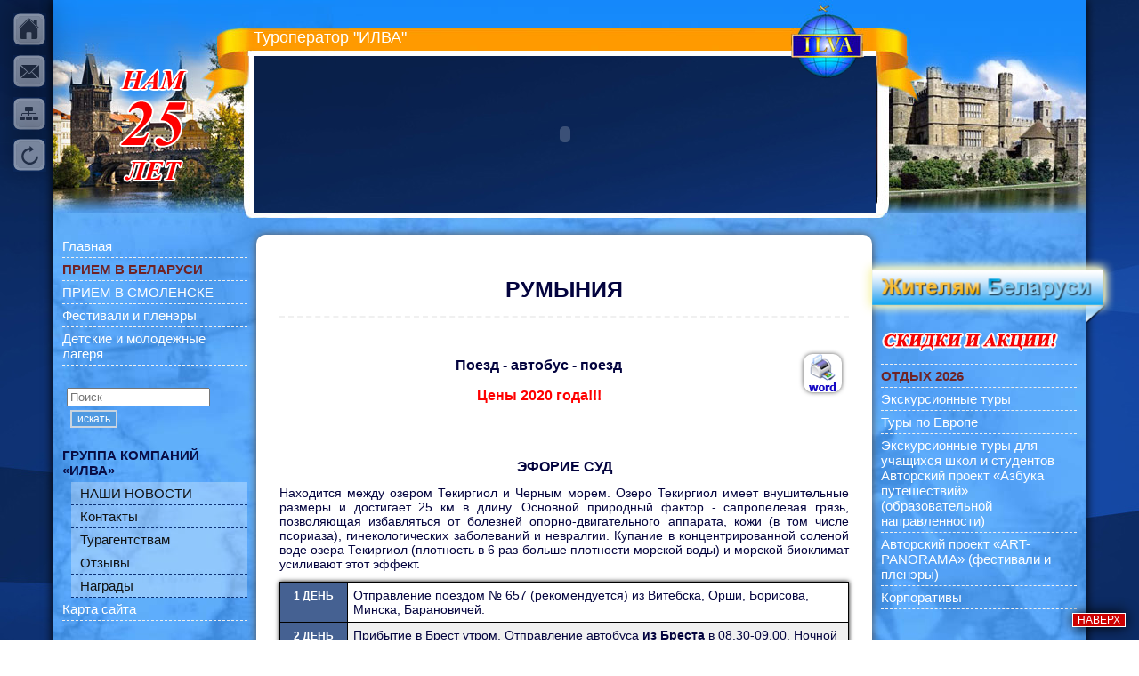

--- FILE ---
content_type: text/html; charset=utf-8
request_url: http://www.ilva.by/index.php?option=com_content&amp;view=article&amp;id=1833&amp;catid=45&amp;Itemid=101/
body_size: 10539
content:
<!DOCTYPE html>
<html xmlns="http://www.w3.org/1999/xhtml" xml:lang="ru-ru" lang="ru-ru" dir="ltr" >
	<head>
		
<script type="text/javascript">
	var big = '72%';
	var small = '53%';
	var bildauf = '/templates/ilva/images/plus.png';
	var bildzu = '/templates/ilva/images/minus.png';
	var rightopen='TPL_BEEZ3_TEXTRIGHTOPEN';
	var rightclose='TPL_BEEZ3_TEXTRIGHTCLOSE';
	var altopen='TPL_BEEZ3_ALTOPEN';
	var altclose='TPL_BEEZ3_ALTCLOSE';
</script>

		<meta name="viewport" content="width=1280,user-scalable=yes"/>
		<meta name="HandheldFriendly" content="true" />
		<meta name="apple-mobile-web-app-capable" content="YES" />

		  <meta http-equiv="content-type" content="text/html; charset=utf-8" />
  <meta name="keywords" content="Туры в Витебск" />
  <meta name="rights" content="ilva.by" />
  <meta name="author" content="irina1x" />
  <meta name="description" content="Туры в Витебск" />
  <meta name="generator" content="Joomla! - Open Source Content Management" />
  <title>Туроператор &quot;Илва&quot;, г.Витебск - Туроператор &quot;Илва&quot;, г.Витебск</title>
  <link href="/templates/ilva/favicon.ico" rel="shortcut icon" type="image/vnd.microsoft.icon" />
  <link href="http://www.ilva.by/index.php?option=com_search&amp;view=article&amp;id=1833&amp;catid=45&amp;format=opensearch" rel="search" title="Искать Туроператор &quot;Илва&quot;, г.Витебск" type="application/opensearchdescription+xml" />
  <link rel="stylesheet" href="/index.php?option=com_ajax&plugin=arkbootstrap&format=json" type="text/css" />
  <link rel="stylesheet" href="/index.php?option=com_ajax&plugin=arktypography&format=json" type="text/css" />
  <link rel="stylesheet" href="http://www.ilva.by/templates/system/css/system.css" type="text/css" />
  <link rel="stylesheet" href="/templates/ilva/css/anim/animation.css?v=2" type="text/css" />
  <link rel="stylesheet" href="/templates/ilva/css/template_css.css?v=12" type="text/css" />
  <link rel="stylesheet" href="/templates/ilva/css/global.css?v=7" type="text/css" />
  <link rel="stylesheet" href="http://www.ilva.by/templates/ilva/js/lightbox/css/jquery.lightbox-0.5.css" type="text/css" media="screen,projection" />
  <link rel="stylesheet" href="http://www.ilva.by/media/editors/arkeditor/css/squeezebox.css" type="text/css" />
  <style type="text/css">
div.mod_search110 input[type="search"]{ width:auto; }
  </style>
  <script src="/media/jui/js/jquery.min.js" type="text/javascript"></script>
  <script src="/media/jui/js/jquery-noconflict.js" type="text/javascript"></script>
  <script src="/media/jui/js/jquery-migrate.min.js" type="text/javascript"></script>
  <script src="/media/system/js/caption.js" type="text/javascript"></script>
  <script src="/media/system/js/mootools-core.js" type="text/javascript"></script>
  <script src="/media/system/js/core.js" type="text/javascript"></script>
  <script src="/media/system/js/mootools-more.js" type="text/javascript"></script>
  <script src="/media/jui/js/bootstrap.min.js" type="text/javascript"></script>
  <script src="/templates/ilva/javascript/respond.src.js" type="text/javascript"></script>
  <script src="http://www.ilva.by/templates/ilva/js/lightbox/jquery.lightbox-0.5.pack.js" type="text/javascript"></script>
  <script src="http://www.ilva.by/media/editors/arkeditor/js/jquery.easing.min.js" type="text/javascript"></script>
  <script src="http://www.ilva.by/media/editors/arkeditor/js/squeezebox.min.js" type="text/javascript"></script>
  <script src="/media/system/js/html5fallback.js" type="text/javascript"></script>
  <script type="text/javascript">
jQuery(window).on('load',  function() {
				new JCaption('img.caption');
			});(function()
				{
					if(typeof jQuery == 'undefined')
						return;
					
					jQuery(function($)
					{
						if($.fn.squeezeBox)
						{
							$( 'a.modal' ).squeezeBox({ parse: 'rel' });
				
							$( 'img.modal' ).each( function( i, el )
							{
								$(el).squeezeBox({
									handler: 'image',
									url: $( el ).attr( 'src' )
								});
							})
						}
						else if(typeof(SqueezeBox) !== 'undefined')
						{
							$( 'img.modal' ).each( function( i, el )
							{
								SqueezeBox.assign( el, 
								{
									handler: 'image',
									url: $( el ).attr( 'src' )
								});
							});
						}
						
						function jModalClose() 
						{
							if(typeof(SqueezeBox) == 'object')
								SqueezeBox.close();
							else
								ARK.squeezeBox.close();
						}
					
					});
				})();
  </script>
  <script type="text/javascript">
    (function() {
      Joomla.JText.load({"TPL_BEEZ3_ALTOPEN":"TPL_BEEZ3_ALTOPEN","TPL_BEEZ3_ALTCLOSE":"TPL_BEEZ3_ALTCLOSE","TPL_BEEZ3_TEXTRIGHTOPEN":"TPL_BEEZ3_TEXTRIGHTOPEN","TPL_BEEZ3_TEXTRIGHTCLOSE":"TPL_BEEZ3_TEXTRIGHTCLOSE","TPL_BEEZ3_FONTSIZE":"TPL_BEEZ3_FONTSIZE","TPL_BEEZ3_BIGGER":"TPL_BEEZ3_BIGGER","TPL_BEEZ3_RESET":"TPL_BEEZ3_RESET","TPL_BEEZ3_SMALLER":"TPL_BEEZ3_SMALLER","TPL_BEEZ3_INCREASE_SIZE":"TPL_BEEZ3_INCREASE_SIZE","TPL_BEEZ3_REVERT_STYLES_TO_DEFAULT":"TPL_BEEZ3_REVERT_STYLES_TO_DEFAULT","TPL_BEEZ3_DECREASE_SIZE":"TPL_BEEZ3_DECREASE_SIZE","TPL_BEEZ3_OPENMENU":"TPL_BEEZ3_OPENMENU","TPL_BEEZ3_CLOSEMENU":"TPL_BEEZ3_CLOSEMENU"});
    })();
  </script>



        <link href="http://fonts.googleapis.com/css?family=PT+Sans:regular,italic,bold,bolditalic&subset=cyrillic,latin" rel="stylesheet" type="text/css" />
        <link href="http://fonts.googleapis.com/css?family=PT+Sans+Caption:regular,bold&subset=cyrillic,latin" rel="stylesheet" type="text/css" />

        <script type="text/javascript">

            jQuery(function() {
                jQuery('a[rel*="lightbox"]').lightBox({
                    overlayBgColor: '#000',
                    overlayOpacity: 0.85,
                    imageLoading: 'http://www.ilva.by/templates/ilva/js/lightbox/images/lightbox-ico-loading.gif',
                    imageBtnClose: 'http://www.ilva.by/templates/ilva/js/lightbox/images/lightbox-btn-close.gif',
                    imageBtnPrev: 'http://www.ilva.by/templates/ilva/js/lightbox/images/lightbox-btn-prev.gif',
                    imageBtnNext: 'http://www.ilva.by/templates/ilva/js/lightbox/images/lightbox-btn-next.gif',
                    containerResizeSpeed: 500,
                    containerBorderSize: 10,
                    txtImage: 'Фото',
                    txtOf: 'из'
                });

                jQuery('a[rel*="lightbox"] img').removeClass('nothumb').addClass('thumb-plg');
                jQuery('a[rel*="lightbox"]:parent').css({
                    'text-align':"center",
                    'display':'block'
                });

                var scrollDiv = document.createElement("div");
                jQuery(scrollDiv).attr("id", "toTop").html("наверх").appendTo("body");

                jQuery(window).scroll(function () {

                    if (jQuery(this).scrollTop() != 0) {
                        jQuery("#toTop").fadeIn();
                    } else {
                        jQuery("#toTop").fadeOut();
                    }
                });

                jQuery("#toTop").click(function () {
                    jQuery("body,html").animate({ scrollTop: 0 }, 800);
                });
            });
        </script>

		<!--[if IE 7]>
		<link href="/templates/ilva/css/ie7only.css" rel="stylesheet" type="text/css" />
		<![endif]-->
	</head>
    <body style="background: url('/templates/img/bg/bg.jpg') repeat-y;">

    <div class="icons-gl">
        <div class="home" onclick="document.location='/';" title="на главную страницу сайта">&nbsp;</div>
        <div class="contacts" onclick="document.location='/index.php?option=com_content&view=article&id=678&Itemid=131';" title="контактная информация">&nbsp;</div>
        <div class="map" onclick="document.location='/index.php?option=com_xmap&view=html&id=1&Itemid=137';" title="карта сайта">&nbsp;</div>
        <div class="back" onclick="window.history.back();" title="вернуться назад на один шаг">&nbsp;</div>
    </div>

    <div  align="center">
        <div class="all-content-blk">
        <div style="position:absolute; margin-left: 40px; margin-top: 45px;"><img src="/templates/ilva/images/25.png"/></div>
                            <!-- header/ -->
<table align="center" border="0" cellpadding="0" cellspacing="0" class="header-blk" onclick="document.location='/';" style="cursor: pointer">
    <tr>
        <td colspan="3"
            style="background: url(/modules/mod_flashheader/logo/logo4_1.jpg) 50% 0% no-repeat;"
            height="32">&nbsp;</td>
    </tr>
    <tr>
        <td colspan="3"
            style="background: url(/modules/mod_flashheader/logo/logo4_2.jpg) 50% 0% no-repeat; padding-left:225px;"
            height="31" valign="top">
            <a href="/"
               style="color:#FFFFFF; font-size:18px; font-family:Arial, Helvetica, sans-serif; text-decoration: none;">Туроператор
                &quot;ИЛВА&quot;</a>
        </td>
    </tr>

    <tr>
        <td style="background: url(/modules/mod_flashheader/logo/logo4_3_1.jpg) 100% 0 no-repeat;"
            width="276" height="176">&nbsp;</td>

        <td width="700" height="176">

            <img src="/modules/mod_flashheader/logo/logo-bottom.png" style="position: absolute; display: block; margin-left: 604px;"/>

            <object height="176" align="middle" width="700" id="rek" style="z-index: -1;"
                    codebase="http://fpdownload.macromedia.com/pub/shockwave/cabs/flash/swflash.cab#version=8,0,0,0"
                    classid="clsid:d27cdb6e-ae6d-11cf-96b8-444553540000">
                <param value="sameDomain" name="allowScriptAccess"/>
                <param value="/modules/mod_flashheader/flash/bus-tour.swf" name="movie"/>
                <param value="high" name="quality"/>
                <param name="wmode" value="transparent" />
                <param value="#ffffff" name="bgcolor"/>
                <embed height="176" align="middle" width="700"
                       pluginspage="http://www.macromedia.com/go/getflashplayer"
                       type="application/x-shockwave-flash" allowscriptaccess="sameDomain" name="team"
                       bgcolor="#ffffff" quality="high" wmode="transparent"
                       src="/modules/mod_flashheader/flash/bus-tour.swf"
                    />
            </object>

        </td>

        <td background="/modules/mod_flashheader/logo/logo4_3_3.jpg" width="288" height="176">&nbsp;</td>
    </tr>

    <tr>
        <td colspan="3"
            style="background: url(/modules/mod_flashheader/logo/logo4_4.jpg) 50% 0 no-repeat;"
            height="25">&nbsp;</td>
    </tr>
</table>
<!-- /header -->
            
            <table class="tcontent tcontent-correction-size" cellpadding="0" cellspacing="0" border="0" align="center">
                <tr>
                <td width="220" valign="top">
                    <div class="left-blk">
                        <table cellpadding="0" cellspacing="0" class="moduletable">
                            <tr>
                                <td>
                                    <div class="mgn-left-cont"><table width="100%" border="0" cellpadding="0" cellspacing="0" class="nav menu">
<tr align="left"><td  class="item-139"><a href="/index.php?option=com_content&amp;view=article&amp;id=623&amp;Itemid=139" >Главная</a></td></tr><tr align="left"><td  class="item-119 parent"><a class="menu-item-allocate" href="/index.php?option=com_content&amp;view=article&amp;id=651&amp;Itemid=119" >ПРИЕМ В БЕЛАРУСИ</a></td></tr><tr align="left"><td  class="item-204"><a href="/index.php?option=com_content&amp;view=article&amp;id=2547&amp;Itemid=204" >ПРИЕМ В СМОЛЕНСКЕ</a></td></tr><tr align="left"><td  class="item-114"><a href="/index.php?option=com_content&amp;view=article&amp;id=641&amp;Itemid=114" >Фестивали и пленэры</a></td></tr><tr align="left"><td  class="item-113"><a href="/index.php?option=com_content&amp;view=article&amp;id=640&amp;Itemid=113" >Детские и молодежные лагеря</a></td></tr></table>
</div>
                                </td>
                            </tr>
                        </table>
                        <div style="margin-left: 35px; margin-top: 25px"><div class="search mod_search110">
	<form action="/index.php?option=com_content" method="post" class="form-inline">
		<label for="mod-search-searchword" class="element-invisible">Искать...</label> <input name="searchword" id="mod-search-searchword" maxlength="200"  class="inputbox search-query" type="search" size="18" placeholder="Поиск" /> <button class="button btn btn-primary" onclick="this.form.searchword.focus();">искать</button>		<input type="hidden" name="task" value="search" />
		<input type="hidden" name="option" value="com_search" />
		<input type="hidden" name="Itemid" value="" />
	</form>
</div>
</div>
                        <br />

                        <table cellpadding="0" cellspacing="0" class="moduletable">
                            <tr>
                                <td>
                                    <div class="mgn-left-cont"><table width="100%" border="0" cellpadding="0" cellspacing="0" class="nav menu">
<tr align="left"><td  class="item-101 current active deeper parent"><a href="/index.php?option=com_content&amp;view=article&amp;id=623&amp;Itemid=101" >ГРУППА КОМПАНИЙ «ИЛВА»</a><table width="100%" border="0" cellpadding="0" cellspacing="0" class="nav-child unstyled small"><tr align="left"><td  class="item-150"><a href="/index.php?option=com_content&amp;view=article&amp;id=1601&amp;Itemid=150" >НАШИ НОВОСТИ</a></td></tr><tr align="left"><td  class="item-131"><a href="/index.php?option=com_content&amp;view=article&amp;id=678&amp;Itemid=131" >Контакты</a></td></tr><tr align="left"><td  class="item-132"><a href="/index.php?option=com_content&amp;view=article&amp;id=727&amp;Itemid=132" >Турагентствам</a></td></tr><tr align="left"><td  class="item-164"><a href="/index.php?option=com_content&amp;view=article&amp;id=1277&amp;Itemid=164" >Отзывы</a></td></tr><tr align="left"><td  class="item-136"><a href="/index.php?option=com_content&amp;view=article&amp;id=629&amp;Itemid=136" >Награды</a></td></tr></table></td></tr><tr align="left"><td  class="item-152"><a href="/index.php?option=com_content&amp;view=categories&amp;id=0&amp;Itemid=135" >Карта сайта</a></td></tr></table>
</div>
                                </td>
                            </tr>
                        </table>
                    </div>

                </td>

                <td width="665" valign="top">
                    <div class="middle-blk" style="min-height: 1560px;">
                        <table class="blog" cellpadding="0" cellspacing="0">
                            <tr>
                                <td valign="top">
                                    <div>

                                        
                                        
<div id="system-message-container">
<dl id="system-message">
</div>
                                        

<article class="item-page">
		<h1>РУМЫНИЯ</h1>
    <div class="div-division"></div>



    




	
	


	

		
    
	<div>
<table align="center" border="0" width="100%">
	<tbody>
		<tr>
			<td style="text-align: center; font-size: 16px">
			<p><strong>Поезд - автобус - поезд</strong></p>

			<p><span style="font-size:16px;"><span style="color:#FF0000;"><b>Цены 2020 года!!!</b></span></span></p>
			</td>
			<td align="right" width="40"><a href="/print/Romania2020.doc"><img alt="" border="0" ilo-full-src="http://ilva.by/images/print.png" src="/images/print.png" /></a><br />
			&nbsp;</td>
		</tr>
	</tbody>
</table>

<p>&nbsp;</p>

<div style="text-align: center;"><strong><span style="font-size:16px;">ЭФОРИЕ СУД</span></strong></div>

<p style="text-align: justify;"><span style="font-size:14px;">Находится между озером Текиргиол и Черным морем. Озеро Текиргиол имеет внушительные размеры и достигает 25 км в длину. Основной природный фактор - сапропелевая грязь, позволяющая избавляться от болезней опорно-двигательного аппарата, кожи (в том числе псориаза), гинекологических заболеваний и невралгии. Купание в концентрированной соленой воде озера Текиргиол (плотность в 6 раз больше плотности морской воды) и морской биоклимат усиливают этот эффект.</span></p>

<table border="1" class="brd1black" style="border-collapse: collapse;" width="100%">
	<tbody>
		<tr>
			<td style="font-size:14px;" width="12%">
			<div align="center"><strong>1 день</strong></div>
			</td>
			<td style="font-size:14px;">
			<div>Отправление поездом № 657 (рекомендуется) из Витебска, Орши, Борисова, Минска, Барановичей.</div>
			</td>
		</tr>
		<tr>
			<td style="font-size:14px;">
			<div align="center"><strong>2 день</strong></div>
			</td>
			<td style="font-size:14px;">
			<div>Прибытие в Брест утром. Отправление автобуса <strong style="font-size:14px;">из Бреста</strong> в 08.30-09.00. Ночной переезд.</div>
			</td>
		</tr>
		<tr>
			<td style="font-size:14px;">
			<div align="center"><strong>3-14 дни</strong></div>
			</td>
			<td style="font-size:14px;">
			<div>Прибытие в Румынию утром, размещение в выбранном отеле. Отдых и оздоровление на курорте <strong style="font-size:14px;">Эфорие Суд</strong>.</div>
			</td>
		</tr>
		<tr>
			<td style="font-size:14px;">
			<div align="center"><strong>14 день</strong></div>
			</td>
			<td style="font-size:14px;">
			<div>Отправление автобуса из Румынии вечером. Ночной переезд.</div>
			</td>
		</tr>
		<tr>
			<td style="font-size:14px;">
			<div align="center"><strong>15 день</strong></div>
			</td>
			<td style="font-size:14px;">
			<div>Прибытие автобуса в Брест ориентировочно в 18.00. Отправление поездом&nbsp;домой.</div>
			</td>
		</tr>
		<tr>
			<td style="font-size:14px;">
			<div align="center"><strong>16 день</strong></div>
			</td>
			<td style="font-size:14px;">
			<div>Прибытие в Витебск</div>
			</td>
		</tr>
	</tbody>
</table>

<p align="center" style="font-size:16px;">&nbsp;</p>

<p align="center" style="font-size:16px;"><strong>Amaradia 2*</strong></p>

<p style="font-size:14px;"><strong>Расположение:</strong> удобное расположение в 150 метрах от пляжа, ухоженный двор. Сейф на reception (за доплату), бар, собственная стоянка.<br />
<strong>Пляж общественный, </strong>песчаный, лежаки и зонты на пляже<strong> за дополнительную оплату.</strong><br />
<strong>В номере:</strong> ванная комната с душем, холодильник, ТВ, балкон, кондиционер<strong> (в зависимости от типа номера).</strong></p>

<p style="font-size:14px;">&nbsp;</p>

<p align="center"><span style="font-size:14px;"><strong>Стоимость указана за 1 чел. в ЕВРО (принимающей стороне):</strong></span></p>

<table border="1" style="border-collapse: collapse;" width="100%">
	<tbody>
		<tr>
			<td>
			<p align="center"><span style="font-size:14px;"><strong>Сроки тура<br />
			11 н. / 12 дн. на отдыхе</strong></span></p>
			</td>
			<td>
			<p align="center"><span style="font-size:14px;">Место в<br />
			<strong>SNGL</strong></span></p>
			</td>
			<td>
			<p align="center"><span style="font-size:14px;"><strong>Место в DBL</strong></span></p>
			</td>
			<td>
			<p align="center"><span style="font-size:14px;"><strong>Место в<br />
			TRPL</strong></span></p>
			</td>
			<td>
			<p align="center"><span style="font-size:14px;">Доп. место<br />
			от 10 до 16 лет</span></p>
			</td>
			<td>
			<p align="center"><span style="font-size:14px;">Доп. место<br />
			от 5 до 10 лет</span></p>
			</td>
			<td>
			<p align="center"><span style="font-size:14px;">Дети до 7 лет<br />
			без места в отеле</span></p>
			</td>
		</tr>
		<tr>
			<td>
			<p align="center"><span style="font-size:14px;"><strong>21.06-06.07</strong></span></p>
			</td>
			<td>
			<p align="center"><span style="font-size:14px;">285</span></p>
			</td>
			<td>
			<p align="center"><span style="font-size:14px;">275</span></p>
			</td>
			<td>
			<p align="center"><span style="font-size:14px;">270</span></p>
			</td>
			<td>
			<p align="center"><span style="font-size:14px;">240</span></p>
			</td>
			<td>
			<p align="center"><span style="font-size:14px;">185</span></p>
			</td>
			<td>
			<p align="center"><span style="font-size:14px;">120</span></p>
			</td>
		</tr>
		<tr>
			<td>
			<p align="center"><span style="font-size:14px;"><strong>02.07-17.07</strong></span></p>
			</td>
			<td>
			<p align="center"><span style="font-size:14px;">290</span></p>
			</td>
			<td>
			<p align="center"><span style="font-size:14px;">280</span></p>
			</td>
			<td>
			<p align="center"><span style="font-size:14px;">275</span></p>
			</td>
			<td>
			<p align="center"><span style="font-size:14px;">245</span></p>
			</td>
			<td>
			<p align="center"><span style="font-size:14px;">190</span></p>
			</td>
			<td>
			<p align="center"><span style="font-size:14px;">120</span></p>
			</td>
		</tr>
		<tr>
			<td>
			<p align="center"><span style="font-size:14px;"><strong>13.07-28.07</strong></span></p>
			</td>
			<td>
			<p align="center"><span style="font-size:14px;">295</span></p>
			</td>
			<td>
			<p align="center"><span style="font-size:14px;">290</span></p>
			</td>
			<td>
			<p align="center"><span style="font-size:14px;">285</span></p>
			</td>
			<td>
			<p align="center"><span style="font-size:14px;">255</span></p>
			</td>
			<td>
			<p align="center"><span style="font-size:14px;">200</span></p>
			</td>
			<td>
			<p align="center"><span style="font-size:14px;">120</span></p>
			</td>
		</tr>
		<tr>
			<td>
			<p align="center"><span style="font-size:14px;"><strong>24.07-08.08</strong></span></p>
			</td>
			<td>
			<p align="center"><span style="font-size:14px;">295</span></p>
			</td>
			<td>
			<p align="center"><span style="font-size:14px;">295</span></p>
			</td>
			<td>
			<p align="center"><span style="font-size:14px;">290</span></p>
			</td>
			<td>
			<p align="center"><span style="font-size:14px;">260</span></p>
			</td>
			<td>
			<p align="center"><span style="font-size:14px;">205</span></p>
			</td>
			<td>
			<p align="center"><span style="font-size:14px;">120</span></p>
			</td>
		</tr>
		<tr>
			<td>
			<p align="center"><span style="font-size:14px;"><strong>04.08-19.08</strong></span></p>
			</td>
			<td>
			<p align="center"><span style="font-size:14px;">295</span></p>
			</td>
			<td>
			<p align="center"><span style="font-size:14px;">295</span></p>
			</td>
			<td>
			<p align="center"><span style="font-size:14px;">290</span></p>
			</td>
			<td>
			<p align="center"><span style="font-size:14px;">260</span></p>
			</td>
			<td>
			<p align="center"><span style="font-size:14px;">205</span></p>
			</td>
			<td>
			<p align="center"><span style="font-size:14px;">120</span></p>
			</td>
		</tr>
		<tr>
			<td>
			<p align="center"><span style="font-size:14px;"><strong>15.08.-30.08</strong></span></p>
			</td>
			<td>
			<p align="center"><span style="font-size:14px;">295</span></p>
			</td>
			<td>
			<p align="center"><span style="font-size:14px;">295</span></p>
			</td>
			<td>
			<p align="center"><span style="font-size:14px;">290</span></p>
			</td>
			<td>
			<p align="center"><span style="font-size:14px;">260</span></p>
			</td>
			<td>
			<p align="center"><span style="font-size:14px;">205</span></p>
			</td>
			<td>
			<p align="center"><span style="font-size:14px;">120</span></p>
			</td>
		</tr>
		<tr>
			<td>
			<p align="center"><span style="font-size:14px;"><strong>26.08-10.09</strong></span></p>
			</td>
			<td>
			<p align="center"><span style="font-size:14px;">285</span></p>
			</td>
			<td>
			<p align="center"><span style="font-size:14px;">275</span></p>
			</td>
			<td>
			<p align="center"><span style="font-size:14px;">270</span></p>
			</td>
			<td>
			<p align="center"><span style="font-size:14px;">240</span></p>
			</td>
			<td>
			<p align="center"><span style="font-size:14px;">185</span></p>
			</td>
			<td>
			<p align="center"><span style="font-size:14px;">120</span></p>
			</td>
		</tr>
	</tbody>
</table>

<p><img alt="" src="images/stories/Romania/Amaradia/1.jpg" style="text-align: justify; width: 203px; height: 140px; margin: 5px;" /><img alt="" src="images/stories/Romania/Amaradia/3.jpg" style="text-align: justify; width: 203px; height: 140px; margin: 5px;" /><img alt="" src="images/stories/Romania/Amaradia/6.jpg" style="text-align: justify; width: 187px; height: 140px; margin: 5px;" /></p>

<p style="text-align: right;"><strong style="font-size: 14px;"><a href="http://ilva.by/index.php?option=com_content&amp;view=article&amp;id=2391" style="font-size: 14px;" title="">ВСЯ ФОТОГАЛЕРЕЯ&gt;&gt;&gt;</a></strong></p>

<p style="text-align: center; font-size: 14px;">&nbsp;</p>

<div style="text-align: center;">&nbsp;</div>

<p>&nbsp;&nbsp;<br />
&nbsp;</p>

<table border="0" width="100%">
	<tbody>
		<tr>
			<td style="vertical-align: top;" width="50%">
			<div style="text-align: center; font-size: 14px;"><strong>В стоимость входит:</strong><br />
			&nbsp;</div>

			<div style="text-align: left; font-size: 14px;">- проезд комфортабельным автобусом</div>

			<div style="text-align: left; font-size: 14px;">&nbsp; Брест - Румыния (Эфорие Суд) - Брест;<br />
			- проживание (11 ночей);<br />
			- курортный сбор.</div>
			</td>
			<td style="vertical-align: top;" width="50%">
			<div style="text-align: center; font-size: 14px;"><strong>Дополнительно оплачивается:</strong></div>
			&nbsp;

			<div style="text-align: left; font-size: 14px;"><strong>- туруслуга - 50 руб.;</strong></div>

			<div style="text-align: left; font-size: 14px;">- железнодорожный проезд Витебск-Брест,</div>

			<div style="text-align: left; font-size: 14px;">&nbsp; Брест-Витебск;<br />
			- консульский сбор;<br />
			- медицинская страховка (7 €);<br />
			- питание и экскурсии на отдыхе.</div>
			</td>
		</tr>
	</tbody>
</table>

<div>&nbsp;</div>

<div>&nbsp;</div>

<p align="center">&nbsp;</p>

<p align="center"><span style="font-size:14px;"><strong><em>*</em></strong><strong><em>При наличие у туриста многократной шенгенской визы дополнительно открывать румынскую не надо.</em></strong></span></p>

<p align="center"><span style="font-size:14px;"><br />
<strong><em>Внимание!!! </em></strong><em>Туристическая фирма оставляет за собой право, в случае причин непреодолимого характера, вносить некоторые изменения в программу тура без уменьшения общего объема и качества услуг, в том числе предоставлять замену отеля на равнозначный. Туристическое агентство не несет ответственности за задержки на границах и пробки на дорога.</em></span></p>
</div>
 
		

		</article>




                                        <span class="article_seperator">&nbsp;</span>


                                        

                                        

                                    </div>
                                </td>
                            </tr>
                            <tr>
                                <td>

                                </td>
                            </tr>
                        </table>

                        
                            <span class="article_seperator">&nbsp;</span>

                            <div id="breadcrumbs">
                                
<div class = "breadcrumbs">
<span>Главная страница</span></div>

                            </div>
                                            </div>
                    <div class="compas"></div>
                    <div class="tourists"></div>
                </td>

                <td width="230" valign="top">
                    <div class="rigth-blk">

                        <!--
                        <div style="position: absolute; z-index: 100; margin-left: 70px; margin-top: -120px; display: block;">
                            <a href="/index.php?option=com_content&view=article&id=1530">
                                <img src="/templates/ilva/images/action_competition.png?v=5" style="" class="action-link"/>
                            </a>
                        </div>
                        -->

                        <div style="margin-right: -50px; margin-top: 24px;">
                            <img src="/templates/ilva/images/header_bel_side.png?v=2"
                                 style="margin-left: -10px;  width: 289px;
									-webkit-animation: bounce 5s infinite;
                                    -moz-animation:    bounce 5s infinite;
                                    -o-animation:      bounce 5s infinite;
                                    animation:         bounce 5s infinite;
                                    "/>

                            <div style="margin-left: 15px; margin-right: 0px; width: 220px; margin-top: -10px;">
                                <table width="100%" border="0" cellpadding="0" cellspacing="0" class="nav menu">
<tr align="left"><td  class="item-157"><a href="/index.php?option=com_content&amp;view=article&amp;id=1926&amp;Itemid=157" ><img src="images/Skidki.png" alt="СКИДКИ И АКЦИИ" /></a></td></tr><tr align="left"><td  class="item-187 parent"><a class="menu-item-allocate" href="/index.php?option=com_content&amp;view=category&amp;id=56&amp;Itemid=187" >ОТДЫХ 2026</a></td></tr><tr align="left"><td  class="item-173 parent"><a href="/index.php?option=com_content&amp;view=category&amp;id=52&amp;Itemid=173" >Экскурсионные туры</a></td></tr><tr align="left"><td  class="item-126"><a href="/index.php?option=com_content&amp;view=article&amp;id=788&amp;Itemid=126" >Туры по Европе</a></td></tr><tr align="left"><td  class="item-177 parent"><a href="/index.php?option=com_content&amp;view=category&amp;id=53&amp;Itemid=177" >Экскурсионные туры для учащихся школ и студентов Авторский проект «Азбука путешествий» (образовательной направленности)</a></td></tr><tr align="left"><td  class="item-194"><a href="/index.php?option=com_content&amp;view=article&amp;id=2051&amp;Itemid=194" >Авторский проект «ART-PANORAMA» (фестивали и пленэры)</a></td></tr><tr align="left"><td  class="item-208"><a href="/index.php?option=com_content&amp;view=article&amp;id=2719&amp;Itemid=208" >Корпоративы</a></td></tr></table>

                            </div>
                        </div>
                    </div>
                    <div style=" color: #fff; margin-top: 45px; text-align:  center; margin-left: 30px;" align="center">
                        <div style="width: 180px;">
                            
                        </div>
                    </div>

                    <div align="center">
                        <div class="social">
                            <div class="label">Мы в социальных сетях:</div>
                            <div class="btn">
                                <a href="https://vk.com/club60029934" class="vk" target="_blank"></a>
                                <a href="https://www.youtube.com/channel/UCQzWKl6WwHO7IaMv8zo73Ag" class="yo" target="_blank"></a>
                                <a href="https://www.facebook.com/pages/%D0%A2%D1%83%D1%80%D0%BE%D0%BF%D0%B5%D1%80%D0%B0%D1%82%D0%BE%D1%80-%D0%98%D0%9B%D0%92%D0%90/225650237495781?ref=profile" class="fc" target="_blank"></a>
                                <!--<a class="od" target="_blank" title="Пока не доступно"></a>-->
                            </div>
                        </div>
                    </div>

                </td>
                </tr>
                <tr>
                    <td colspan="3" class="pre-footer">
                        <table style="width:100%;" align="center">
                            <tr>
                                <td class="footer">
                                    <div style=" color: #fff; text-align:  left; ">
                                        

<div class="custom"  >
	<div>
<div style="text-align: left;"><strong>210026,&nbsp;</strong><strong>Республика Беларусь, г.Витебск, ул. Ленина, 53</strong> (рядом с рестораном "Северная столица")</div>

<div style="text-align: left;"><br />
<strong>+375 (212) 66-53-13 -&nbsp;</strong>Администрация,<strong> +375 (212) 64-44-43 -&nbsp;</strong>Отдел приема,<strong> +375 (212) 64-44-45;&nbsp;+375 (29) 895-95-05</strong> (Viber, WhatsApp)<strong>&nbsp;-&nbsp;</strong>Отдел выездного туризма;</div>

<div style="text-align: left;"><strong>факс:</strong> +375 (212) 64-44-41</div>

<div style="text-align: left;"><strong>бухгалтерия:</strong> +375 (212) 64-44-42</div>
&nbsp;

<div style="text-align: left;"><a href="mailto:ilva2000@yandex.ru">ilva2000@yandex.ru</a></div>

<div style="text-align: left;">&nbsp;</div>

<div>E-mail отдела приема туристов в Беларуси: <a href="mailto:ilvarb@yandex.ru">ilvarb@yandex.ru</a></div>
</div>
</div>

                                    </div>
                                </td>
                                <td class="footer fright">
                                    <div style=" color: #fff;">
                                        <a style=" color:  #fff;" href="http://dekart.org/"  target="_blank">Техподдержка сайта - Dekart</a>
                                    </div>
                                </td>
                            </tr>
                        </table>
                    </td>
                </tr>
            </table>

        </div>
    </div>

    <div style="display: none;">
        

<div class="custom"  >
	<script type="text/javascript">

  var _gaq = _gaq || [];
  _gaq.push(['_setAccount', 'UA-25607222-1']);
  _gaq.push(['_trackPageview']);

  (function() {
    var ga = document.createElement('script'); ga.type = 'text/javascript'; ga.async = true;
    ga.src = ('https:' == document.location.protocol ? 'https://ssl' : 'http://www') + '.google-analytics.com/ga.js';
    var s = document.getElementsByTagName('script')[0]; s.parentNode.insertBefore(ga, s);
  })();

</script><!-- Yandex.Metrika counter -->
<div style="display:none;">
<script type="text/javascript">
(function(w, c) {
    (w[c] = w[c] || []).push(function() {
        try {
            w.yaCounter10354357 = new Ya.Metrika({id:10354357, enableAll: true});
        }
        catch(e) { }
    });
})(window, "yandex_metrika_callbacks");
</script></div>
<script src="//mc.yandex.ru/metrika/watch.js" type="text/javascript" defer="defer"></script><noscript>&amp;lt;div&amp;gt;&amp;lt;img src="//mc.yandex.ru/watch/10354357" style="position:absolute; left:-9999px;" alt="" /&amp;gt;&amp;lt;/div&amp;gt;</noscript><!-- /Yandex.Metrika counter --></div>

    </div>



<!-- BEGIN JIVOSITE CODE {literal} -->
<script type='text/javascript'>
(function(){ var widget_id = 'OfLa75KXTG';var d=document;var w=window;function l(){
var s = document.createElement('script'); s.type = 'text/javascript'; s.async = true; s.src = '//code.jivosite.com/script/widget/'+widget_id; var ss = document.getElementsByTagName('script')[0]; ss.parentNode.insertBefore(s, ss);}if(d.readyState=='complete'){l();}else{if(w.attachEvent){w.attachEvent('onload',l);}else{w.addEventListener('load',l,false);}}})();</script>
<!-- {/literal} END JIVOSITE CODE -->

    </body>

</html>


--- FILE ---
content_type: text/css
request_url: http://www.ilva.by/templates/ilva/css/anim/animation.css?v=2
body_size: 552
content:
@import url(animate_alt.css?v=2);

/************************ anim-btn-small-1 ***********************/

@-webkit-keyframes anim-btn-small-1 {
    0%   { opacity: 0.1; }
    100% { opacity: 1; }
}
@-moz-keyframes anim-btn-small-1 {
    0%   { opacity: 0.1; }
    100% { opacity: 1; }
}
@-o-keyframes anim-btn-small-1 {
    0%   { opacity: 0.1; }
    100% { opacity: 1; }
}
@keyframes anim-btn-small-1 {
    0%   { opacity: 0.1; }
    100% { opacity: 1; }
}

/************************ anim-btn-normal-1 ***********************/

@-webkit-keyframes anim-btn-normal-1 {
    0%   { opacity: 0.1; }
    100% { opacity: 1; }
}
@-moz-keyframes anim-btn-normal-1 {
    0%   { opacity: 0.1; }
    100% { opacity: 1; }
}
@-o-keyframes anim-btn-normal-1 {
    0%   { opacity: 0.1; }
    100% { opacity: 1; }
}
@keyframes anim-btn-normal-1 {
    0%   { opacity: 0.1; }
    100% { opacity: 1; }
}

/************************ anim-btn-rotate-1  ***********************/

@-moz-keyframes anim-brotate-1 {
    from { -moz-transform: rotate(0deg); }
    to { -moz-transform: rotate(360deg); }
}
@-webkit-keyframes anim-brotate-1 {
    from { -webkit-transform: rotate(0deg); }
    to { -webkit-transform: rotate(360deg); }
}
@keyframes anim-brotate-1 {
    from {transform:rotate(0deg);}
    to {transform:rotate(360deg);}
}

/************************ anim-btn-free ***********************/
@keyframes anim-Woble{
    0% {
        transform:  translate(0px,0px)  rotate(0deg) ;
    }
    15% {
        transform:  translate(-25px,0px)  rotate(-5deg) ;
    }
    30% {
        transform:  translate(20px,0px)  rotate(3deg) ;
    }
    45% {
        transform:  translate(-15px,0px)  rotate(-3deg) ;
    }
    60% {
        transform:  translate(10px,0px)  rotate(2deg) ;
    }
    75% {
        transform:  translate(-5px,0px)  rotate(-1deg) ;
    }
    100% {
        transform:  translate(0px,0px)  rotate(0deg) ;
    }
}

@-moz-keyframes anim-Woble{
    0% {
        -moz-transform:  translate(0px,0px)  rotate(0deg) ;
    }
    15% {
        -moz-transform:  translate(-25px,0px)  rotate(-5deg) ;
    }
    30% {
        -moz-transform:  translate(20px,0px)  rotate(3deg) ;
    }
    45% {
        -moz-transform:  translate(-15px,0px)  rotate(-3deg) ;
    }
    60% {
        -moz-transform:  translate(10px,0px)  rotate(2deg) ;
    }
    75% {
        -moz-transform:  translate(-5px,0px)  rotate(-1deg) ;
    }
    100% {
        -moz-transform:  translate(0px,0px)  rotate(0deg) ;
    }
}

@-webkit-keyframes anim-Woble {
    0% {
        -webkit-transform:  translate(0px,0px)  rotate(0deg) ;
    }
    15% {
        -webkit-transform:  translate(-25px,0px)  rotate(-5deg) ;
    }
    30% {
        -webkit-transform:  translate(20px,0px)  rotate(3deg) ;
    }
    45% {
        -webkit-transform:  translate(-15px,0px)  rotate(-3deg) ;
    }
    60% {
        -webkit-transform:  translate(10px,0px)  rotate(2deg) ;
    }
    75% {
        -webkit-transform:  translate(-5px,0px)  rotate(-1deg) ;
    }
    100% {
        -webkit-transform:  translate(0px,0px)  rotate(0deg) ;
    }
}

@-o-keyframes anim-Woble {
    0% {
        -o-transform:  translate(0px,0px)  rotate(0deg) ;
    }
    15% {
        -o-transform:  translate(-25px,0px)  rotate(-5deg) ;
    }
    30% {
        -o-transform:  translate(20px,0px)  rotate(3deg) ;
    }
    45% {
        -o-transform:  translate(-15px,0px)  rotate(-3deg) ;
    }
    60% {
        -o-transform:  translate(10px,0px)  rotate(2deg) ;
    }
    75% {
        -o-transform:  translate(-5px,0px)  rotate(-1deg) ;
    }
    100% {
        -o-transform:  translate(0px,0px)  rotate(0deg) ;
    }
}

@-ms-keyframes anim-Woble {
    0% {
        -ms-transform:  translate(0px,0px)  rotate(0deg) ;
    }
    15% {
        -ms-transform:  translate(-25px,0px)  rotate(-5deg) ;
    }
    30% {
        -ms-transform:  translate(20px,0px)  rotate(3deg) ;
    }
    45% {
        -ms-transform:  translate(-15px,0px)  rotate(-3deg) ;
    }
    60% {
        -ms-transform:  translate(10px,0px)  rotate(2deg) ;
    }
    75% {
        -ms-transform:  translate(-5px,0px)  rotate(-1deg) ;
    }
    100% {
        -ms-transform:  translate(0px,0px)  rotate(0deg) ;
    }
}


--- FILE ---
content_type: text/css
request_url: http://www.ilva.by/templates/ilva/css/template_css.css?v=12
body_size: 4313
content:
body {
    margin: 0; padding: 0;
    font-family: Arial;
    color: #03033e;
}

a, a:visited {
    color: #1a3567;
}

a:hover {
    color: #2b62c6;
}

/*********** menu ******************/
.menu td {
    color: white;
}

.menu a {
    font-family: Arial, Helvetica, sans-serif;
    font-size: 15px;
    border-bottom: 1px dashed #EFEFEF;
    text-decoration: none;
    color: white;
    display: block;
    list-style-type: none;
    padding-top: 4px;
    padding-bottom: 4px;
}


.menu a:hover,
.menu a:active,
.menu a:focus {
    text-decoration: none;
    color: #090d45;
    border-bottom: 1px dashed #EFEFEF;
}

.menu .active > a {
    color: #090d45;
    border-bottom: 1px dashed EFEFEF;
    text-decoration: none;
    font-weight: bold;
}
.menu .deeper.active > a {
    border-bottom: 1px dashed transparent;
}

.menu a.menu-item-allocate {
    color: #6f2325;
    font-weight: bold;
}

.menu .nav-child {
    margin: 0;
    padding: 0;
}


/*.menu .nav-child  a {
    padding-left: 10px;
    padding-right: 5px;
}*/

.menu .nav-child  a:link,
.menu .nav-child  a:visited {
    color: #101213;
}

.menu .nav-child  a:hover {
    color: #fffff0;
}


.menu .nav-child {
}
.nav-child a,
.nav-child a:hover,
.nav-child a:active,
.nav-child a:focus {
    border-bottom: 1px dashed #0d3276;
} 
.menu .nav-child  a {
    /*padding-left: 0px;*/ 
    padding-right: 5px;
background-color: rgba(255, 255, 255, 0.3);
margin-left:10px;
padding-left:10px;
}

 
/********** content ************************/


table.moduletable-r1 {
    /*	padding-top: 10px; */
    width: 100%;
    border-bottom: 1px dashed #FFFFFF;
    height: 100px;
}

table.moduletable-search td {
    padding-top: 16px;
    padding-left: 40px;
    width: 100%;
}

.contentpaneopen,
.item-page,
.blog {
    border-collapse : collapse;
    border : 0px solid White;
    width : 100%;
    font-size: 12px;
}



.contentheading {
    padding-top: 8px;
    font-family: Arial, Tahoma, sans-serif;
    font-size: 13px;
    font-weight: bold;
    color: #000000;
    text-align:left;
    vertical-align: top;
    text-indent : 0px;
}


a.readon:link, a.readon:visited {
    color: #016296;
    text-decoration: underline;
    /*	padding-top: 4px; */
    font-size: 12px;
    list-style-type: none;
    /*	display: list-item; */
    white-space: normal;
    font-weight: bold;
}

a.readon:hover {
    color: #177db4;
    text-decoration: underline;
    /*	padding-top: 4px; */
    font-size: 12px;
    list-style-type: none;
    /*	display: list-item;*/
    white-space: normal;
    font-weight: bold;
}

.button, .button-search {
    margin-left: 4px;
    font-family: Arial, Helvetica, sans-serif;
    margin-top: 4px;
    text-align: center;
    font-size: 12px;
    background: #509ae1;
    border: 2px solid #CAD4DF;
    height: 20px;
    font : bold;
    color : White;
}

div.back_button {
    padding-top: 8px;
    padding-bottom: 10px;
}

div.back_button a {
    font-size: 14px;
}







.tcontent {
    background: url('../images/body_bg2.jpg?v=7') 50% 0 repeat-y;
}

.wpage {
    background: url('../images/table_bg.gif');
    font: 11px Arial;
    padding: 25px 35px;
}

.pre-footer {
    background: #000;
    filter:progid:DXImageTransform.Microsoft.Alpha(opacity=70); /* IE 5.5+*/
    -moz-opacity: 0.7; /* Mozilla 1.6 */
    -khtml-opacity: 0.7; /* Konqueror 3.1, Safari 1.1 */
    opacity: 0.7; /* CSS3 - Mozilla 1.7b +, Firefox 0.9 +, Safari 1.2+, Opera 9+ */
    box-shadow: 0px -5px 35px rgba(0,0,0,0.9);
    border-top: 1px solid #d8dbde;
}

.footer {
    font: 12px Arial;
    color: #fff;
    padding: 15px;
}

.footer a {
    color: #fff;
}

.footer a:hover {
    color: red;
}

.footer .custom {
    font-size: 14px;
    border-right: 2px solid #fff;
}

.fright {
    text-align: right;
}

.tdbg {
    background: url('../images/bg.gif') repeat-x;
    height: 10px;
}

ul.mainmenu {
    display: block;
    width: 225px;
    list-style-type: none;
    padding-left: 35px;
}

ul.mainmenu li {
    display: block;
    background: url('../images/bg.gif') 0% 100% repeat-x;

}

ul.lv2 {
    display: block;
    padding-left: 15px;
    padding-bottom: 15px;
}

ul.lv2 li{
    display: block;
    line-height: 20px;
    background: none;
    font: 11px Arial;
}

ul.mainmenu ul.lv2 li a{
    font: 12px Arial;

}

ul.mainmenu li a {
    text-decoration: none;
    color: white;
    font: 14px Arial;
    line-height: 27px;
}

.lttop0 {
    background: url('../images/lttop.gif');
    width: 9px;
    height: 17px;
}

.lttop1 {
    background: url('../images/lttop.gif') -9px 0px;
    width: 213px;
    height: 17px;
    font: 13px Arial;
    color: white;
}

.lttop2 {
    background: url('../images/bg.gif') 0px 10px repeat-x;
    width: 12px;
}

.lttop3 {
    background: url('../images/ctr.gif') 0px 5px no-repeat;
    width: 13px;
}

.ltmid0 {
    background: url('../images/bv.gif') 0px 0px repeat-y;
}

.ltmid1 {
    background: url('../images/lttop2.gif') 195px 0px no-repeat;
}

.ltmid2 {
    background: url('../images/bv.gif') 8px 0px repeat-y;
}

.ltbot0 {
    background: url('../images/cbl.gif') 0px 0px no-repeat;
    height:8px;
}

.ltbot1 {
    background: url('../images/bg.gif') 0px 7px repeat-x;
}

.ltbot2 {
    background: url('../images/cbr.gif') 0px 0px no-repeat;
    height:8px;
}

.postform {
    color: white;
    font: 13px Arial;
    background: url('../images/pbg.gif') 0px 100% repeat-x;
    margin-left: 35px;
}

input {
    color: #888888;
}





/* +++++++++++++++++ Breadcrumbs  +++++++++++++++++++++++++++  */

#breadcrumbs {
    border-top: 1px dashed #363636;
    font-size: 12px;
    display: block;
}

.breadcrumbs,
.article-info {
    padding: 7px;
    margin: 0 0 0px;
    list-style: none;
    -webkit-border-radius: 3px;
    -moz-border-radius: 3px;
    border-radius: 3px;
    font-size: 12px;
}

.breadcrumbs li {
    display: inline-block;
}

/* +++++++++++++++++++++++ pagenav +++++++++++++++++++++++  */
.pagenav {
    text-align: right; display: none;
}

.pagenav ul {
    display: inline-block;
    *display: inline;
    /* IE7 inline-block hack */
    list-style-type: none;
    margin-left: 0;
    margin-bottom: 0;
}

.pagenav li {
    display: inline;
    margin: 0px;
    padding: 0
}

.pagenav a,span.pagenav {
    padding: 0 14px;
    margin: 0;
    line-height: 1.9em;
    text-decoration: none;
    border: 1px solid #ddd;
    border-left: 0px solid #ddd;
    display: inline-block;
    line-height: 1.9em;
}

.pagenav li:first-child a,.pagination-start span {
    -webkit-border-radius: 3px 0 0 3px;
    -moz-border-radius: 3px 0 0 3px;
    border-radius: 3px 0 0 3px;
    border-left: solid 1px #ddd
}

.pagenav li:last-child a,.pagination-end span {
    -webkit-border-radius: 0 3px 3px 0;
    -moz-border-radius: 0 3px 3px 0;
    border-radius: 0 3px 3px 0;
}

.pagination {
    display: block;
    clear: both;
    text-align: center;
    margin-top: 50px;
    font-size: 12px;
}

.pagination ul {
    margin: 10px 10px 10px 0;
    padding: 0
}

.pagination li {
    display: inline;
}

.pagination span.pagenav {
    font-weight: bold;
    font-size: larger;
}

.pagination a {
    padding: 0 14px;
    line-height: 2em;
    text-decoration: none;
    border: 1px solid #ddd;
    border-left: 0px solid #ddd;
    display: inline-block
}

.pagination .active a {
    cursor: default;
}

.pagination span,.pagination span  a:hover {
    cursor: default;
    padding: 0 14px;
    line-height: 2em;
}

.pagination li:first-child a {
    border-left-width: 1px;
    -webkit-border-radius: 3px 0 0 3px;
    -moz-border-radius: 3px 0 0 3px;
    border-radius: 3px 0 0 3px;
}

.pagination li:last-child a {
    -webkit-border-radius: 0 3px 3px 0;
    -moz-border-radius: 0 3px 3px 0;
    border-radius: 0 3px 3px 0;
}

/* ++++++++++++++  content-module ++++++++++++++ */
.category-module {
    margin: 0;
    padding: 0
}

.category-module li {
    padding: 5px 0 5px 0;
    margin: 0;
    list-style-type: none
}

.category-module li h4 {
    margin-bottom: 0
}

.category-module span {
    display: block;
    font-size: 0.85em;
}

.category-module a span {
    display: inline
}

/* content */
.categories-list  .item-title  a {
    text-decoration: none;
    margin-bottom: 20px
}

.category-desc {
    margin: 20px 0
}

.category-desc img {
    float: left;
    margin: 0 20px 10px 0
}

.categories-list dt,.categories-list dd {
    display: inline
}


/************* other ************/
.cat-items .display-limit {
    display: none;
}

.article_seperator {
    clear: both;
    float: none;
    height: 1px;
    display: block;
    border-bottom: 1px dashed #f0f0f0;
    margin-top: 10px;
    margin-bottom: 10px;
}

.element-invisible {
    display: none;
}

/***** aticle ***************/
.item-page,
article {
    font-size: 12px;
}

.item-page a {
    text-decoration: none;
    font-size: 12px;
}

.item-page a:hover {
    background: none; color: #000; text-decoration: underline;
}

.item-page table {
    background: none; border: none;
    font-size: 12px;
}

.item-page table.brd1black {
    margin-left: 0px;
    width: 100%;
    min-width: 100%;
    margin-bottom: 10px;
    border-spacing: 0;
    background-color: transparent;
    border-collapse: separate;
    font-size: 12px;
    box-shadow:0 0 5px 0 #000!important;
    -webkit-box-shadow:0 0 5px 0 #000!important;
    -moz-box-shadow: 0px 0px 5px 0px #000!important;
}

.item-page table.brd1black tr:nth-child(2n) {
    background: #f0f0f0;
    font-size: 12px;
}


table.brd1black,
table.brd1black td   {
    border: 1px solid #000!important;
    border-collapse: collapse!important;
}

.item-page table.brd1black td strong,
.item-page table.brd1black td b {
    font-size: 12px;
}

.item-page table.brd1black a,
.item-page table.brd1black a:visited {

}

.item-page table.brd1black a:hover {
    color: #000;
    text-decoration: underline;
}

.item-page table.brd1black th {
    background: #243d6c;
    color: #fff;
    font-weight: bold;
    text-align: center;
    vertical-align: top;
    font-size: 12px;
    text-transform: uppercase;
    vertical-align: middle;
    padding: 5px;
}

.item-page table.brd1black td:first-child {
    background: #456192;
    color: #fff;
    text-align: center;
    vertical-align: top;
    font-size: 12px;
    text-transform: uppercase;
}

.item-page table.brd1black tr:first-child a,
.item-page table.brd1black td:first-child a {
    /*color: #bbc9df;*/
}

.item-page h1 {
    font-size: 19pt;
    text-align: center;
    display: block;
    border-bottom: 2px dashed #f0f0f0;
    padding-bottom: 15px;
}

.item-page h2 {
    font-size: 16pt;
    text-align: center;
}

/**********search*********/
#searchForm .only {
    display: none;
}

.searchintro {
    display: block;
}

.searchintro p {
    display: block;
    float: right;
}
#searchForm .phrases {
    clear: both;
    float: none;
    display: none;
}

#searchForm .counter {
    text-align: center;
}

#searchForm .btn-toolbar {
    display: none
}

.form-limit {
    display: none;
}

#searchForm button {
    display: none;
}

.search .search-results {
    display: block;
    margin-top: 15px;
    margin-bottom: 15px;
}

.search .result-title {
    display: block;
    clear: both;
    margin-top: 25px;
    margin-bottom: 15px;
    padding-bottom: 10px;
    border-bottom: 1px dotted #000101;
    font-weight: bold;
    font-size: 11pt;
}

.search .result-category {
    display: none;
}

.search .result-text {
    font-size: 8.5pt;
    font-style: italic;
}

/* cats */
.cat-children h2,
.category-list dl {
    display: none;
}

/***** content icons ********/
ul.actions {
    padding: 0;
    margin: 0;
    display: block;
    position: fixed;
    z-index: 1000;
    width: 100px;
    left: 20px;
    top: 60px;
}

.actions li.print-icon {
    list-style: none;
    display: inline;
    text-align: right;
}

/************* general icons ************/
.icons-gl {
    display: block;
    position: fixed;
    top: 15px;
    left: 15px;
    z-index: 1000;
    width: 37px;
}

.icons-gl div {
    width: 37px;
    height: 37px;
    overflow: hidden;
    cursor: pointer;
    margin-bottom: 10px;

    filter:progid:DXImageTransform.Microsoft.Alpha(opacity=50); /* IE 5.5+*/
    -moz-opacity: 0.5; /* Mozilla 1.6 */
    -khtml-opacity: 0.5; /* Konqueror 3.1, Safari 1.1 */
    opacity: 0.5; /* CSS3 - Mozilla 1.7b +, Firefox 0.9 +, Safari 1.2+, Opera 9+ */
    box-shadow: 0px -5px 35px rgba(0,0,0,0.9);
}

.icons-gl div:hover {
    filter:progid:DXImageTransform.Microsoft.Alpha(opacity=100); /* IE 5.5+*/
    -moz-opacity: 1; /* Mozilla 1.6 */
    -khtml-opacity: 1; /* Konqueror 3.1, Safari 1.1 */
    opacity: 1; /* CSS3 - Mozilla 1.7b +, Firefox 0.9 +, Safari 1.2+, Opera 9+ */
    box-shadow: 0px -5px 35px rgba(0,0,0,0.9);
}

.icons-gl .home {
    background: url("../images/icons_full_v1.png") no-repeat -3px -13px;
}

.icons-gl .print {
    background: url("../images/icons_full_v1.png") no-repeat -246px -297px;
    display: none;
}

.icons-gl .map {
    background: url("../images/icons_full_v1.png") no-repeat -368px -343px;
}

.icons-gl .contacts {
    background: url("../images/icons_full_v1.png") no-repeat -44px -13px;
}

.icons-gl .back {
    background: url("../images/icons_full_v1.png") no-repeat -165px -107px;
}


/*************** social ****************************************/
.social {
    width: 200px;
    margin: 0 auto;
    margin-top: 25px;
}

.social .label {
    font-size: 11pt;
    color: #fff;
    font-weight: bold;
}

.social .btn {
    margin-top: 10px;
}

.social .btn a {
    height: 37px; width: 37px;
    display: inline-block;
}

.social .btn a:hover {
    -webkit-animation: anim-brotate-1 1s infinite;
    -moz-animation:    anim-brotate-1 1s infinite;
    -o-animation:      anim-brotate-1 1s infinite;
    animation:         anim-brotate-1 1s infinite;
}

.social .btn .vk {
    background: url("../images/social/social.png") no-repeat -2px -10px;
}

.social .btn .tw {
    background: url("../images/social/social.png") no-repeat -41px -10px;
}
.social .btn .yo {
    background: url("../images/social/social.png") no-repeat -158px -10px;
}

.social .btn .fc {
    background: url("../images/social/social.png") no-repeat -80px -10px;
}

.social .btn .od {
    background: url("../images/social/social.png") no-repeat -119px -10px;
}

/******************* action stick****************************************/
.action-link {
    animation: pulse linear 1s;
    animation-iteration-count: infinite;
    transform-origin: 50% 50%;
    -webkit-animation: pulse linear 1s;
    -webkit-animation-iteration-count: infinite;
    -webkit-transform-origin: 50% 50%;
    -moz-animation: pulse linear 1s;
    -moz-animation-iteration-count: infinite;
    -moz-transform-origin: 50% 50%;
    -o-animation: pulse linear 1s;
    -o-animation-iteration-count: infinite;
    -o-transform-origin: 50% 50%;
    -ms-animation: pulse linear 1s;
    -ms-animation-iteration-count: infinite;
    -ms-transform-origin: 50% 50%;
}

.action-link:hover {
    animation: anim-Woble linear 1s;
    animation-iteration-count: 1;
    transform-origin: 50% 50%;
    -webkit-animation: anim-Woble linear 1s;
    -webkit-animation-iteration-count: 1;
    -webkit-transform-origin: 50% 50%;
    -moz-animation: anim-Woble linear 1s;
    -moz-animation-iteration-count: 1;
    -moz-transform-origin: 50% 50%;
    -o-animation: anim-Woble linear 1s;
    -o-animation-iteration-count: 1;
    -o-transform-origin: 50% 50%;
    -ms-animation: anim-Woble linear 1s;
    -ms-animation-iteration-count: 1;
    -ms-transform-origin: 50% 50%;
}


.cat-items .category .list-title {
font-size:17px;
    font-weight: bold;
}
/*.cat-items .category .list-title a:before {
content:'-';
display:inline-block;
margin-right:10px;
}*/
.category-list .subheading-category {
    font-size: 19pt;
    text-align: center;
    display: block;
    border-bottom: 2px dashed #f0f0f0;
padding-bottom: 15px;
}

.bron {
background:#eeeeee;
text-align:center;
padding:20px 20px 0px 20px;
margin-top:30px;
border-top:3px solid #fa0516;
}
.bron b {
font-size: 18px; 
color:#fa0516;
display:block;
margin-bottom:10px;
}
.bron i {
color:#999999;
display:block;
}
#_SimpleEmailForm_1 {
background:#eeeeee;
padding:20px;
}